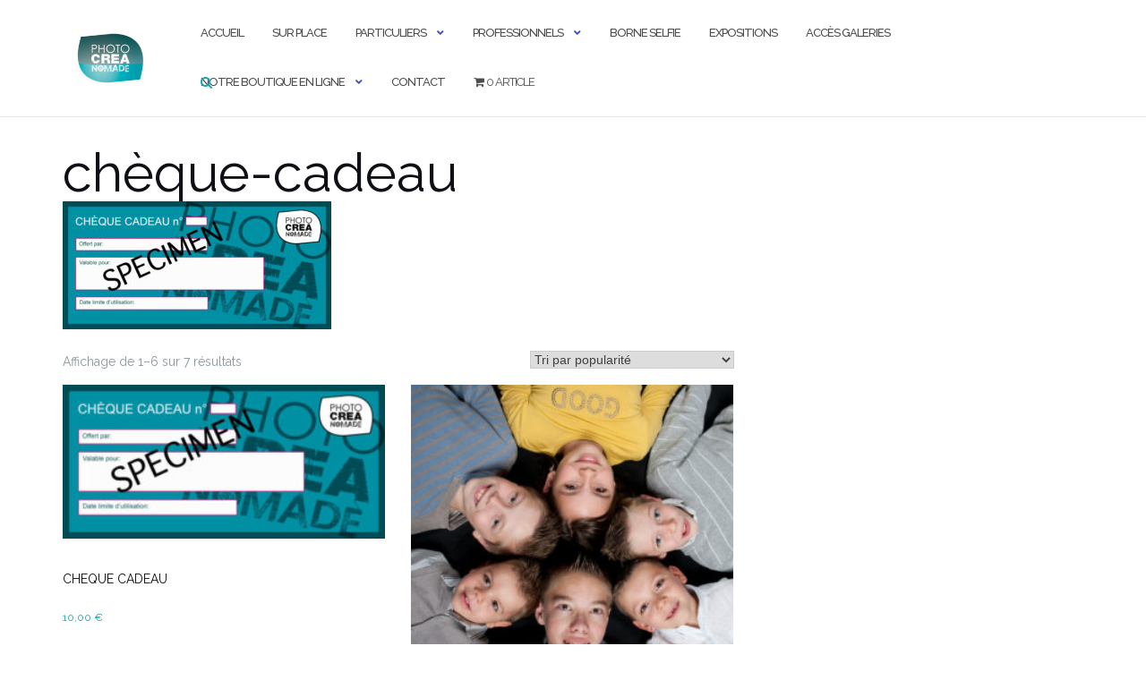

--- FILE ---
content_type: text/css
request_url: https://photocreanomade.fr/wp-content/themes/shapely-child/style.css?ver=6.9
body_size: 75
content:
/*
Theme Name: Shapely-Child
Version: 1.0
Description: A child theme of Shapely
Template: shapely
Author: Administrator
*/
@import url("../shapely/style.css");
/* Your awesome customization starts here */

--- FILE ---
content_type: text/css
request_url: https://photocreanomade.fr/wp-content/plugins/booking/css/skins/25_5__round_1.css?ver=10.14.13
body_size: 604
content:
/* ------------------------------------------------------------------------------------------------------------------ */
/* Child calendar theme    of    "/css/skins/24_9__light.css"                          C O L O R    S K I N           */
/* ------------------------------------------------------------------------------------------------------------------ */
@import url("24_9__light.css");
/* Color Scheme: - Round 1 */
:root {
	--wpbc_cal-day-cell-border-radius: 50%;
	--wpbc_cal-day-cell-border-width: 1.75px;
	--wpbc_cal-day-bg-color-opacity: 70%;
	--wpbc_cal-selected-day-bg-color-opacity: 80%;
	--wpbc_cal-text-general-size: 14px;
	--wpbc_cal-text-cost-size: 60%;
	--wpbc_cal-text-header-size: 13px;
	--wpbc_cal-text-weekdays-size: 10px;
	--wpbc_cal-text-prev-next-links-size: 25px;
	--wpbc_cal-main-background-color: #fff;
	--wpbc_cal-header-text-color: #000;
	--wpbc_cal-text-prev-next-links-color: #555;
	--wpbc_cal-text-weekdays-color: #555;
	--wpbc_cal-unavailable-day-color: var(--wpbc_cal-main-background-color);
	--wpbc_cal-unavailable-text-color: #d4d4d4c7;
	--wpbc_cal-available-day-color: #fff;
	--wpbc_cal-available-text-color: #595959;
	--wpbc_cal-approved-day-color: #662424;
	--wpbc_cal-approved-text-color: #fff;
	--wpbc_cal-pending-day-color: #74664b;
	--wpbc_cal-pending-text-color: #fff;
	--wpbc_cal-selected-day-color: #4b80c5;
	--wpbc_cal-selected-text-color: #fff;
	--wpbc_cal-hover-day-color: #6b96ce;
	--wpbc_cal-hover-text-color: #65778d;
	--wpbc_cal-timespartly-day-color: #6c7b06;
	--wpbc_cal-timespartly-text-color: #fff;
	--wpbc_cal-day-cells-padding: 2px;
}
/* Exception  for change/over days */
.datepick-inline td.datepick-days-cell.check_in_time.check_in_time_date2approve,
.datepick-inline td.datepick-days-cell.check_out_time.check_out_time_date2approve,
.datepick-inline td.datepick-days-cell.check_in_time.check_in_time_date_approved,
.datepick-inline td.datepick-days-cell.check_out_time.check_out_time_date_approved {
	/*--wpbc_cal-approved-day-color: #936565;*/
	--wpbc_cal-approved-text-color: #662424;
	/*--wpbc_cal-pending-day-color: #9d9380;*/
	--wpbc_cal-pending-text-color: #74664b;
}
/* Pending */
div.datepick-inline td.datepick-days-cell.check_in_time.check_in_time_date2approve .wpbc-cell-box .wpbc-co-in svg polygon, /* Check In  */
div.datepick-inline td.datepick-days-cell.check_out_time.check_out_time_date2approve .wpbc-cell-box .wpbc-co-out svg polygon, /* Check Out */
	/* Approved */
div.datepick-inline td.datepick-days-cell.check_in_time.check_in_time_date_approved .wpbc-cell-box .wpbc-co-in svg polygon, /* Check In  */
div.datepick-inline td.datepick-days-cell.check_out_time.check_out_time_date_approved .wpbc-cell-box .wpbc-co-out svg polygon /* Check Out */
{
	/*fill-opacity: 90%;*/
}